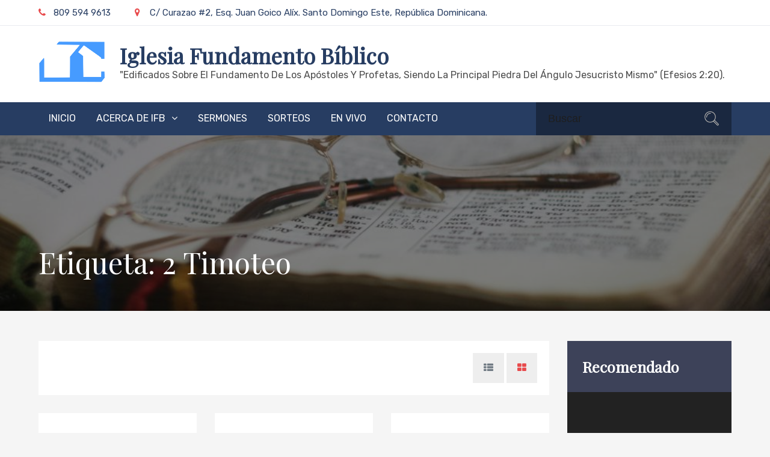

--- FILE ---
content_type: text/html; charset=UTF-8
request_url: https://fundamentobiblico.org/tag/2-timoteo/
body_size: 11392
content:
		<!DOCTYPE html>
			<html lang="es">
	<head>
		<meta charset="UTF-8">
		<meta name="viewport" content="width=device-width, initial-scale=1, maximum-scale=1">
		<link rel="profile" href="http://gmpg.org/xfn/11">
		<title>2 Timoteo &#8211; Iglesia Fundamento Bíblico</title>
<meta name='robots' content='max-image-preview:large' />
	<style>img:is([sizes="auto" i], [sizes^="auto," i]) { contain-intrinsic-size: 3000px 1500px }</style>
	<link rel='dns-prefetch' href='//fonts.googleapis.com' />
<link rel="alternate" type="application/rss+xml" title="Iglesia Fundamento Bíblico &raquo; Feed" href="https://fundamentobiblico.org/feed/" />
<link rel="alternate" type="application/rss+xml" title="Iglesia Fundamento Bíblico &raquo; Feed de los comentarios" href="https://fundamentobiblico.org/comments/feed/" />
<link rel="alternate" type="application/rss+xml" title="Iglesia Fundamento Bíblico &raquo; Etiqueta 2 Timoteo del feed" href="https://fundamentobiblico.org/tag/2-timoteo/feed/" />
<script type="text/javascript">
/* <![CDATA[ */
window._wpemojiSettings = {"baseUrl":"https:\/\/s.w.org\/images\/core\/emoji\/16.0.1\/72x72\/","ext":".png","svgUrl":"https:\/\/s.w.org\/images\/core\/emoji\/16.0.1\/svg\/","svgExt":".svg","source":{"concatemoji":"https:\/\/fundamentobiblico.org\/wp-includes\/js\/wp-emoji-release.min.js?ver=6.8.3"}};
/*! This file is auto-generated */
!function(s,n){var o,i,e;function c(e){try{var t={supportTests:e,timestamp:(new Date).valueOf()};sessionStorage.setItem(o,JSON.stringify(t))}catch(e){}}function p(e,t,n){e.clearRect(0,0,e.canvas.width,e.canvas.height),e.fillText(t,0,0);var t=new Uint32Array(e.getImageData(0,0,e.canvas.width,e.canvas.height).data),a=(e.clearRect(0,0,e.canvas.width,e.canvas.height),e.fillText(n,0,0),new Uint32Array(e.getImageData(0,0,e.canvas.width,e.canvas.height).data));return t.every(function(e,t){return e===a[t]})}function u(e,t){e.clearRect(0,0,e.canvas.width,e.canvas.height),e.fillText(t,0,0);for(var n=e.getImageData(16,16,1,1),a=0;a<n.data.length;a++)if(0!==n.data[a])return!1;return!0}function f(e,t,n,a){switch(t){case"flag":return n(e,"\ud83c\udff3\ufe0f\u200d\u26a7\ufe0f","\ud83c\udff3\ufe0f\u200b\u26a7\ufe0f")?!1:!n(e,"\ud83c\udde8\ud83c\uddf6","\ud83c\udde8\u200b\ud83c\uddf6")&&!n(e,"\ud83c\udff4\udb40\udc67\udb40\udc62\udb40\udc65\udb40\udc6e\udb40\udc67\udb40\udc7f","\ud83c\udff4\u200b\udb40\udc67\u200b\udb40\udc62\u200b\udb40\udc65\u200b\udb40\udc6e\u200b\udb40\udc67\u200b\udb40\udc7f");case"emoji":return!a(e,"\ud83e\udedf")}return!1}function g(e,t,n,a){var r="undefined"!=typeof WorkerGlobalScope&&self instanceof WorkerGlobalScope?new OffscreenCanvas(300,150):s.createElement("canvas"),o=r.getContext("2d",{willReadFrequently:!0}),i=(o.textBaseline="top",o.font="600 32px Arial",{});return e.forEach(function(e){i[e]=t(o,e,n,a)}),i}function t(e){var t=s.createElement("script");t.src=e,t.defer=!0,s.head.appendChild(t)}"undefined"!=typeof Promise&&(o="wpEmojiSettingsSupports",i=["flag","emoji"],n.supports={everything:!0,everythingExceptFlag:!0},e=new Promise(function(e){s.addEventListener("DOMContentLoaded",e,{once:!0})}),new Promise(function(t){var n=function(){try{var e=JSON.parse(sessionStorage.getItem(o));if("object"==typeof e&&"number"==typeof e.timestamp&&(new Date).valueOf()<e.timestamp+604800&&"object"==typeof e.supportTests)return e.supportTests}catch(e){}return null}();if(!n){if("undefined"!=typeof Worker&&"undefined"!=typeof OffscreenCanvas&&"undefined"!=typeof URL&&URL.createObjectURL&&"undefined"!=typeof Blob)try{var e="postMessage("+g.toString()+"("+[JSON.stringify(i),f.toString(),p.toString(),u.toString()].join(",")+"));",a=new Blob([e],{type:"text/javascript"}),r=new Worker(URL.createObjectURL(a),{name:"wpTestEmojiSupports"});return void(r.onmessage=function(e){c(n=e.data),r.terminate(),t(n)})}catch(e){}c(n=g(i,f,p,u))}t(n)}).then(function(e){for(var t in e)n.supports[t]=e[t],n.supports.everything=n.supports.everything&&n.supports[t],"flag"!==t&&(n.supports.everythingExceptFlag=n.supports.everythingExceptFlag&&n.supports[t]);n.supports.everythingExceptFlag=n.supports.everythingExceptFlag&&!n.supports.flag,n.DOMReady=!1,n.readyCallback=function(){n.DOMReady=!0}}).then(function(){return e}).then(function(){var e;n.supports.everything||(n.readyCallback(),(e=n.source||{}).concatemoji?t(e.concatemoji):e.wpemoji&&e.twemoji&&(t(e.twemoji),t(e.wpemoji)))}))}((window,document),window._wpemojiSettings);
/* ]]> */
</script>
<style id='wp-emoji-styles-inline-css' type='text/css'>

	img.wp-smiley, img.emoji {
		display: inline !important;
		border: none !important;
		box-shadow: none !important;
		height: 1em !important;
		width: 1em !important;
		margin: 0 0.07em !important;
		vertical-align: -0.1em !important;
		background: none !important;
		padding: 0 !important;
	}
</style>
<link rel='stylesheet' id='wp-block-library-css' href='https://fundamentobiblico.org/wp-includes/css/dist/block-library/style.min.css?ver=6.8.3' type='text/css' media='all' />
<style id='classic-theme-styles-inline-css' type='text/css'>
/*! This file is auto-generated */
.wp-block-button__link{color:#fff;background-color:#32373c;border-radius:9999px;box-shadow:none;text-decoration:none;padding:calc(.667em + 2px) calc(1.333em + 2px);font-size:1.125em}.wp-block-file__button{background:#32373c;color:#fff;text-decoration:none}
</style>
<link rel='stylesheet' id='mediaelement-css' href='https://fundamentobiblico.org/wp-includes/js/mediaelement/mediaelementplayer-legacy.min.css?ver=4.2.17' type='text/css' media='all' />
<link rel='stylesheet' id='wp-mediaelement-css' href='https://fundamentobiblico.org/wp-includes/js/mediaelement/wp-mediaelement.min.css?ver=6.8.3' type='text/css' media='all' />
<style id='jetpack-sharing-buttons-style-inline-css' type='text/css'>
.jetpack-sharing-buttons__services-list{display:flex;flex-direction:row;flex-wrap:wrap;gap:0;list-style-type:none;margin:5px;padding:0}.jetpack-sharing-buttons__services-list.has-small-icon-size{font-size:12px}.jetpack-sharing-buttons__services-list.has-normal-icon-size{font-size:16px}.jetpack-sharing-buttons__services-list.has-large-icon-size{font-size:24px}.jetpack-sharing-buttons__services-list.has-huge-icon-size{font-size:36px}@media print{.jetpack-sharing-buttons__services-list{display:none!important}}.editor-styles-wrapper .wp-block-jetpack-sharing-buttons{gap:0;padding-inline-start:0}ul.jetpack-sharing-buttons__services-list.has-background{padding:1.25em 2.375em}
</style>
<style id='global-styles-inline-css' type='text/css'>
:root{--wp--preset--aspect-ratio--square: 1;--wp--preset--aspect-ratio--4-3: 4/3;--wp--preset--aspect-ratio--3-4: 3/4;--wp--preset--aspect-ratio--3-2: 3/2;--wp--preset--aspect-ratio--2-3: 2/3;--wp--preset--aspect-ratio--16-9: 16/9;--wp--preset--aspect-ratio--9-16: 9/16;--wp--preset--color--black: #000000;--wp--preset--color--cyan-bluish-gray: #abb8c3;--wp--preset--color--white: #ffffff;--wp--preset--color--pale-pink: #f78da7;--wp--preset--color--vivid-red: #cf2e2e;--wp--preset--color--luminous-vivid-orange: #ff6900;--wp--preset--color--luminous-vivid-amber: #fcb900;--wp--preset--color--light-green-cyan: #7bdcb5;--wp--preset--color--vivid-green-cyan: #00d084;--wp--preset--color--pale-cyan-blue: #8ed1fc;--wp--preset--color--vivid-cyan-blue: #0693e3;--wp--preset--color--vivid-purple: #9b51e0;--wp--preset--gradient--vivid-cyan-blue-to-vivid-purple: linear-gradient(135deg,rgba(6,147,227,1) 0%,rgb(155,81,224) 100%);--wp--preset--gradient--light-green-cyan-to-vivid-green-cyan: linear-gradient(135deg,rgb(122,220,180) 0%,rgb(0,208,130) 100%);--wp--preset--gradient--luminous-vivid-amber-to-luminous-vivid-orange: linear-gradient(135deg,rgba(252,185,0,1) 0%,rgba(255,105,0,1) 100%);--wp--preset--gradient--luminous-vivid-orange-to-vivid-red: linear-gradient(135deg,rgba(255,105,0,1) 0%,rgb(207,46,46) 100%);--wp--preset--gradient--very-light-gray-to-cyan-bluish-gray: linear-gradient(135deg,rgb(238,238,238) 0%,rgb(169,184,195) 100%);--wp--preset--gradient--cool-to-warm-spectrum: linear-gradient(135deg,rgb(74,234,220) 0%,rgb(151,120,209) 20%,rgb(207,42,186) 40%,rgb(238,44,130) 60%,rgb(251,105,98) 80%,rgb(254,248,76) 100%);--wp--preset--gradient--blush-light-purple: linear-gradient(135deg,rgb(255,206,236) 0%,rgb(152,150,240) 100%);--wp--preset--gradient--blush-bordeaux: linear-gradient(135deg,rgb(254,205,165) 0%,rgb(254,45,45) 50%,rgb(107,0,62) 100%);--wp--preset--gradient--luminous-dusk: linear-gradient(135deg,rgb(255,203,112) 0%,rgb(199,81,192) 50%,rgb(65,88,208) 100%);--wp--preset--gradient--pale-ocean: linear-gradient(135deg,rgb(255,245,203) 0%,rgb(182,227,212) 50%,rgb(51,167,181) 100%);--wp--preset--gradient--electric-grass: linear-gradient(135deg,rgb(202,248,128) 0%,rgb(113,206,126) 100%);--wp--preset--gradient--midnight: linear-gradient(135deg,rgb(2,3,129) 0%,rgb(40,116,252) 100%);--wp--preset--font-size--small: 13px;--wp--preset--font-size--medium: 20px;--wp--preset--font-size--large: 36px;--wp--preset--font-size--x-large: 42px;--wp--preset--spacing--20: 0.44rem;--wp--preset--spacing--30: 0.67rem;--wp--preset--spacing--40: 1rem;--wp--preset--spacing--50: 1.5rem;--wp--preset--spacing--60: 2.25rem;--wp--preset--spacing--70: 3.38rem;--wp--preset--spacing--80: 5.06rem;--wp--preset--shadow--natural: 6px 6px 9px rgba(0, 0, 0, 0.2);--wp--preset--shadow--deep: 12px 12px 50px rgba(0, 0, 0, 0.4);--wp--preset--shadow--sharp: 6px 6px 0px rgba(0, 0, 0, 0.2);--wp--preset--shadow--outlined: 6px 6px 0px -3px rgba(255, 255, 255, 1), 6px 6px rgba(0, 0, 0, 1);--wp--preset--shadow--crisp: 6px 6px 0px rgba(0, 0, 0, 1);}:where(.is-layout-flex){gap: 0.5em;}:where(.is-layout-grid){gap: 0.5em;}body .is-layout-flex{display: flex;}.is-layout-flex{flex-wrap: wrap;align-items: center;}.is-layout-flex > :is(*, div){margin: 0;}body .is-layout-grid{display: grid;}.is-layout-grid > :is(*, div){margin: 0;}:where(.wp-block-columns.is-layout-flex){gap: 2em;}:where(.wp-block-columns.is-layout-grid){gap: 2em;}:where(.wp-block-post-template.is-layout-flex){gap: 1.25em;}:where(.wp-block-post-template.is-layout-grid){gap: 1.25em;}.has-black-color{color: var(--wp--preset--color--black) !important;}.has-cyan-bluish-gray-color{color: var(--wp--preset--color--cyan-bluish-gray) !important;}.has-white-color{color: var(--wp--preset--color--white) !important;}.has-pale-pink-color{color: var(--wp--preset--color--pale-pink) !important;}.has-vivid-red-color{color: var(--wp--preset--color--vivid-red) !important;}.has-luminous-vivid-orange-color{color: var(--wp--preset--color--luminous-vivid-orange) !important;}.has-luminous-vivid-amber-color{color: var(--wp--preset--color--luminous-vivid-amber) !important;}.has-light-green-cyan-color{color: var(--wp--preset--color--light-green-cyan) !important;}.has-vivid-green-cyan-color{color: var(--wp--preset--color--vivid-green-cyan) !important;}.has-pale-cyan-blue-color{color: var(--wp--preset--color--pale-cyan-blue) !important;}.has-vivid-cyan-blue-color{color: var(--wp--preset--color--vivid-cyan-blue) !important;}.has-vivid-purple-color{color: var(--wp--preset--color--vivid-purple) !important;}.has-black-background-color{background-color: var(--wp--preset--color--black) !important;}.has-cyan-bluish-gray-background-color{background-color: var(--wp--preset--color--cyan-bluish-gray) !important;}.has-white-background-color{background-color: var(--wp--preset--color--white) !important;}.has-pale-pink-background-color{background-color: var(--wp--preset--color--pale-pink) !important;}.has-vivid-red-background-color{background-color: var(--wp--preset--color--vivid-red) !important;}.has-luminous-vivid-orange-background-color{background-color: var(--wp--preset--color--luminous-vivid-orange) !important;}.has-luminous-vivid-amber-background-color{background-color: var(--wp--preset--color--luminous-vivid-amber) !important;}.has-light-green-cyan-background-color{background-color: var(--wp--preset--color--light-green-cyan) !important;}.has-vivid-green-cyan-background-color{background-color: var(--wp--preset--color--vivid-green-cyan) !important;}.has-pale-cyan-blue-background-color{background-color: var(--wp--preset--color--pale-cyan-blue) !important;}.has-vivid-cyan-blue-background-color{background-color: var(--wp--preset--color--vivid-cyan-blue) !important;}.has-vivid-purple-background-color{background-color: var(--wp--preset--color--vivid-purple) !important;}.has-black-border-color{border-color: var(--wp--preset--color--black) !important;}.has-cyan-bluish-gray-border-color{border-color: var(--wp--preset--color--cyan-bluish-gray) !important;}.has-white-border-color{border-color: var(--wp--preset--color--white) !important;}.has-pale-pink-border-color{border-color: var(--wp--preset--color--pale-pink) !important;}.has-vivid-red-border-color{border-color: var(--wp--preset--color--vivid-red) !important;}.has-luminous-vivid-orange-border-color{border-color: var(--wp--preset--color--luminous-vivid-orange) !important;}.has-luminous-vivid-amber-border-color{border-color: var(--wp--preset--color--luminous-vivid-amber) !important;}.has-light-green-cyan-border-color{border-color: var(--wp--preset--color--light-green-cyan) !important;}.has-vivid-green-cyan-border-color{border-color: var(--wp--preset--color--vivid-green-cyan) !important;}.has-pale-cyan-blue-border-color{border-color: var(--wp--preset--color--pale-cyan-blue) !important;}.has-vivid-cyan-blue-border-color{border-color: var(--wp--preset--color--vivid-cyan-blue) !important;}.has-vivid-purple-border-color{border-color: var(--wp--preset--color--vivid-purple) !important;}.has-vivid-cyan-blue-to-vivid-purple-gradient-background{background: var(--wp--preset--gradient--vivid-cyan-blue-to-vivid-purple) !important;}.has-light-green-cyan-to-vivid-green-cyan-gradient-background{background: var(--wp--preset--gradient--light-green-cyan-to-vivid-green-cyan) !important;}.has-luminous-vivid-amber-to-luminous-vivid-orange-gradient-background{background: var(--wp--preset--gradient--luminous-vivid-amber-to-luminous-vivid-orange) !important;}.has-luminous-vivid-orange-to-vivid-red-gradient-background{background: var(--wp--preset--gradient--luminous-vivid-orange-to-vivid-red) !important;}.has-very-light-gray-to-cyan-bluish-gray-gradient-background{background: var(--wp--preset--gradient--very-light-gray-to-cyan-bluish-gray) !important;}.has-cool-to-warm-spectrum-gradient-background{background: var(--wp--preset--gradient--cool-to-warm-spectrum) !important;}.has-blush-light-purple-gradient-background{background: var(--wp--preset--gradient--blush-light-purple) !important;}.has-blush-bordeaux-gradient-background{background: var(--wp--preset--gradient--blush-bordeaux) !important;}.has-luminous-dusk-gradient-background{background: var(--wp--preset--gradient--luminous-dusk) !important;}.has-pale-ocean-gradient-background{background: var(--wp--preset--gradient--pale-ocean) !important;}.has-electric-grass-gradient-background{background: var(--wp--preset--gradient--electric-grass) !important;}.has-midnight-gradient-background{background: var(--wp--preset--gradient--midnight) !important;}.has-small-font-size{font-size: var(--wp--preset--font-size--small) !important;}.has-medium-font-size{font-size: var(--wp--preset--font-size--medium) !important;}.has-large-font-size{font-size: var(--wp--preset--font-size--large) !important;}.has-x-large-font-size{font-size: var(--wp--preset--font-size--x-large) !important;}
:where(.wp-block-post-template.is-layout-flex){gap: 1.25em;}:where(.wp-block-post-template.is-layout-grid){gap: 1.25em;}
:where(.wp-block-columns.is-layout-flex){gap: 2em;}:where(.wp-block-columns.is-layout-grid){gap: 2em;}
:root :where(.wp-block-pullquote){font-size: 1.5em;line-height: 1.6;}
</style>
<link rel='stylesheet' id='contact-form-7-css' href='https://fundamentobiblico.org/wp-content/plugins/contact-form-7/includes/css/styles.css?ver=6.1.4' type='text/css' media='all' />
<link rel='stylesheet' id='templaters-css' href='https://fundamentobiblico.org/wp-content/plugins/skt-templates/css/templaters.css?ver=6.8.3' type='text/css' media='all' />
<link rel='stylesheet' id='graduate-fonts-css' href='https://fonts.googleapis.com/css?family=Playfair+Display%7CRubik&#038;subset=latin%2Clatin-ext' type='text/css' media='all' />
<link rel='stylesheet' id='font-awesome-css' href='https://fundamentobiblico.org/wp-content/plugins/elementor/assets/lib/font-awesome/css/font-awesome.min.css?ver=4.7.0' type='text/css' media='all' />
<link rel='stylesheet' id='slick-css' href='https://fundamentobiblico.org/wp-content/themes/G%20-%20Child/assets/plugins/css/slick.min.css?ver=6.8.3' type='text/css' media='all' />
<link rel='stylesheet' id='slick-theme-css' href='https://fundamentobiblico.org/wp-content/themes/G%20-%20Child/assets/plugins/css/slick-theme.min.css?ver=6.8.3' type='text/css' media='all' />
<link rel='stylesheet' id='jquery-sidr-light-css' href='https://fundamentobiblico.org/wp-content/themes/G%20-%20Child/assets/plugins/css/jquery.sidr.light.min.css?ver=6.8.3' type='text/css' media='all' />
<link rel='stylesheet' id='animate-css' href='https://fundamentobiblico.org/wp-content/themes/G%20-%20Child/assets/plugins/css/animate.min.css?ver=6.8.3' type='text/css' media='all' />
<link rel='stylesheet' id='graduate-style-css' href='https://fundamentobiblico.org/wp-content/themes/G%20-%20Child/style.css?ver=6.8.3' type='text/css' media='all' />
<style id='graduate-style-inline-css' type='text/css'>
.site-title a,
			.site-description {
				color: #4c4c4c}
</style>
<link rel='stylesheet' id='graduate-blue-css' href='https://fundamentobiblico.org/wp-content/themes/G%20-%20Child/assets/css/blue.min.css?ver=6.8.3' type='text/css' media='all' />
<link rel='stylesheet' id='gca-column-styles-css' href='https://fundamentobiblico.org/wp-content/plugins/genesis-columns-advanced/css/gca-column-styles.css?ver=6.8.3' type='text/css' media='all' />
<link rel='stylesheet' id='colorbox-css' href='https://fundamentobiblico.org/wp-content/plugins/slideshow-gallery/views/default/css/colorbox.css?ver=1.3.19' type='text/css' media='all' />
<link rel='stylesheet' id='fontawesome-css' href='https://fundamentobiblico.org/wp-content/plugins/slideshow-gallery/views/default/css/fontawesome.css?ver=4.4.0' type='text/css' media='all' />
<script type="text/javascript" src="https://fundamentobiblico.org/wp-includes/js/jquery/jquery.min.js?ver=3.7.1" id="jquery-core-js"></script>
<script type="text/javascript" src="https://fundamentobiblico.org/wp-includes/js/jquery/jquery-migrate.min.js?ver=3.4.1" id="jquery-migrate-js"></script>
<!--[if lt IE 9]>
<script type="text/javascript" src="https://fundamentobiblico.org/wp-content/themes/G%20-%20Child/assets/js/html5.min.js?ver=3.7.3" id="graduate-html5-js"></script>
<![endif]-->
<script type="text/javascript" src="https://fundamentobiblico.org/wp-content/plugins/slideshow-gallery/views/default/js/gallery.js?ver=1.0" id="slideshow-gallery-js"></script>
<script type="text/javascript" src="https://fundamentobiblico.org/wp-content/plugins/slideshow-gallery/views/default/js/colorbox.js?ver=1.6.3" id="colorbox-js"></script>
<script type="text/javascript" src="https://fundamentobiblico.org/wp-content/plugins/slideshow-gallery/views/default/js/jquery-ui.js?ver=6.8.3" id="jquery-ui-effects-js"></script>
<link rel="https://api.w.org/" href="https://fundamentobiblico.org/wp-json/" /><link rel="alternate" title="JSON" type="application/json" href="https://fundamentobiblico.org/wp-json/wp/v2/tags/82" /><link rel="EditURI" type="application/rsd+xml" title="RSD" href="https://fundamentobiblico.org/xmlrpc.php?rsd" />
<meta name="generator" content="WordPress 6.8.3" />
<meta name="generator" content="Elementor 3.34.3; features: additional_custom_breakpoints; settings: css_print_method-external, google_font-enabled, font_display-auto">
			<style>
				.e-con.e-parent:nth-of-type(n+4):not(.e-lazyloaded):not(.e-no-lazyload),
				.e-con.e-parent:nth-of-type(n+4):not(.e-lazyloaded):not(.e-no-lazyload) * {
					background-image: none !important;
				}
				@media screen and (max-height: 1024px) {
					.e-con.e-parent:nth-of-type(n+3):not(.e-lazyloaded):not(.e-no-lazyload),
					.e-con.e-parent:nth-of-type(n+3):not(.e-lazyloaded):not(.e-no-lazyload) * {
						background-image: none !important;
					}
				}
				@media screen and (max-height: 640px) {
					.e-con.e-parent:nth-of-type(n+2):not(.e-lazyloaded):not(.e-no-lazyload),
					.e-con.e-parent:nth-of-type(n+2):not(.e-lazyloaded):not(.e-no-lazyload) * {
						background-image: none !important;
					}
				}
			</style>
			<link rel="icon" href="https://fundamentobiblico.org/wp-content/uploads/2017/12/cropped-FavIcon-32x32.png" sizes="32x32" />
<link rel="icon" href="https://fundamentobiblico.org/wp-content/uploads/2017/12/cropped-FavIcon-192x192.png" sizes="192x192" />
<link rel="apple-touch-icon" href="https://fundamentobiblico.org/wp-content/uploads/2017/12/cropped-FavIcon-180x180.png" />
<meta name="msapplication-TileImage" content="https://fundamentobiblico.org/wp-content/uploads/2017/12/cropped-FavIcon-270x270.png" />
</head>

<body class="archive tag tag-2-timoteo tag-82 wp-custom-logo wp-theme-G-Child hfeed wide right-sidebar elementor-default elementor-kit-1348">
		<div id="page" class="site">
			<a class="skip-link screen-reader-text" href="#content">Skip to content</a>

					<section id="top-bar">
				<button class="topbar-toggle"><i class="fa fa-phone"></i></button>
				<div class="container topbar-dropdown">
					<div class="pull-left">
						<ul class="address-block">
															<li class="phone"><a href="tel:8095949613"><i class="fa fa-phone"></i>809 594 9613</a></li>
															<li class="address"><i class="fa fa-map-marker"></i>C/ Curazao #2, Esq. Juan Goico Alíx. Santo Domingo Este, República Dominicana.</li>
													</ul><!-- end .address-block -->
					</div><!-- end .pull-left -->
					<div class="pull-right">
											</div><!-- end .pull-right -->
				</div><!-- end .container -->
			</section><!-- #top-bar -->
				<header id="masthead" class="site-header" role="banner">
				<div class="container">
			<div class="site-branding pull-left">
									<div class="site-logo">
	            		<a href="https://fundamentobiblico.org/" class="custom-logo-link" rel="home"><img width="111" height="70" src="https://fundamentobiblico.org/wp-content/uploads/2017/12/G_IFB_logo.png" class="custom-logo" alt="Logo IFB" decoding="async" /></a>	          		</div>
          						<div id="site-header">
					<h1 class="site-title"><a href="https://fundamentobiblico.org/" rel="home">Iglesia Fundamento Bíblico</a></h1>
											<p class="site-description">&quot;edificados sobre el fundamento de los apóstoles y profetas, siendo la principal piedra del ángulo Jesucristo mismo&quot; (Efesios 2:20).</p>
									</div><!--#site-header-->
			</div><!--end .site-branding-->

					</div><!--.container-->
			<nav id="site-navigation" class="main-navigation">
			<div class="container">
				<div class="menu-menu-ifb-container"><ul id="primary-menu" class="menu"><li id="menu-item-68" class="menu-item menu-item-type-post_type menu-item-object-page menu-item-home menu-item-68"><a href="https://fundamentobiblico.org/">Inicio</a></li>
<li id="menu-item-70" class="menu-item menu-item-type-post_type menu-item-object-page menu-item-has-children menu-item-70"><a href="https://fundamentobiblico.org/acerca-de-ifb/">Acerca de IFB</a>
<ul class="sub-menu">
	<li id="menu-item-71" class="menu-item menu-item-type-post_type menu-item-object-page menu-item-71"><a href="https://fundamentobiblico.org/acerca-de-ifb/oficiales/">Oficiales</a></li>
	<li id="menu-item-72" class="menu-item menu-item-type-post_type menu-item-object-page menu-item-72"><a href="https://fundamentobiblico.org/acerca-de-ifb/ministerios/">Ministerios</a></li>
</ul>
</li>
<li id="menu-item-73" class="menu-item menu-item-type-post_type menu-item-object-page current_page_parent menu-item-73"><a href="https://fundamentobiblico.org/sermones/">Sermones</a></li>
<li id="menu-item-1323" class="menu-item menu-item-type-custom menu-item-object-custom menu-item-1323"><a href="https://gustadadios.com/sorteos/">Sorteos</a></li>
<li id="menu-item-565" class="menu-item menu-item-type-custom menu-item-object-custom menu-item-565"><a href="https://www.youtube.com/@iFundamentoBiblico/streams">En vivo</a></li>
<li id="menu-item-74" class="menu-item menu-item-type-post_type menu-item-object-page menu-item-74"><a href="https://fundamentobiblico.org/contacto/">Contacto</a></li>
</ul></div>					<div id="search">
						
<form role="search" method="get" class="search-form" action="https://fundamentobiblico.org/">
	<label>
		<span class="screen-reader-text">Search for:</span>
		<input type="search" class="search-field" placeholder="Buscar" value="" name="s">
	</label>
	<button type="submit" class="search-submit"><span class="screen-reader-text">Search</span><i class="fa fa-search"></i></button>
</form><!--.search-form-->					</div><!-- .search -->
							</div><!-- end .container -->
		</nav><!--end .main-navigation-->
				</header><!-- #masthead -->
				<!-- Mobile Menu -->
		<nav id="sidr-left-top" class="mobile-menu sidr left">
			<div class="site-branding text-center">
				<div id="site-header">
					<h1 class="site-title"><a href="https://fundamentobiblico.org/" rel="home">Iglesia Fundamento Bíblico</a></h1>
											<p class="site-description">&quot;edificados sobre el fundamento de los apóstoles y profetas, siendo la principal piedra del ángulo Jesucristo mismo&quot; (Efesios 2:20).</p>
									</div><!-- .site-header -->
			</div><!-- end .site-branding -->
			<div class="menu-menu-ifb-container"><ul id="primary-menu" class="menu"><li class="menu-item menu-item-type-post_type menu-item-object-page menu-item-home menu-item-68"><a href="https://fundamentobiblico.org/">Inicio</a></li>
<li class="menu-item menu-item-type-post_type menu-item-object-page menu-item-has-children menu-item-70"><a href="https://fundamentobiblico.org/acerca-de-ifb/">Acerca de IFB</a>
<ul class="sub-menu">
	<li class="menu-item menu-item-type-post_type menu-item-object-page menu-item-71"><a href="https://fundamentobiblico.org/acerca-de-ifb/oficiales/">Oficiales</a></li>
	<li class="menu-item menu-item-type-post_type menu-item-object-page menu-item-72"><a href="https://fundamentobiblico.org/acerca-de-ifb/ministerios/">Ministerios</a></li>
</ul>
</li>
<li class="menu-item menu-item-type-post_type menu-item-object-page current_page_parent menu-item-73"><a href="https://fundamentobiblico.org/sermones/">Sermones</a></li>
<li class="menu-item menu-item-type-custom menu-item-object-custom menu-item-1323"><a href="https://gustadadios.com/sorteos/">Sorteos</a></li>
<li class="menu-item menu-item-type-custom menu-item-object-custom menu-item-565"><a href="https://www.youtube.com/@iFundamentoBiblico/streams">En vivo</a></li>
<li class="menu-item menu-item-type-post_type menu-item-object-page menu-item-74"><a href="https://fundamentobiblico.org/contacto/">Contacto</a></li>
</ul></div>				<div id="search">
					
<form role="search" method="get" class="search-form" action="https://fundamentobiblico.org/">
	<label>
		<span class="screen-reader-text">Search for:</span>
		<input type="search" class="search-field" placeholder="Buscar" value="" name="s">
	</label>
	<button type="submit" class="search-submit"><span class="screen-reader-text">Search</span><i class="fa fa-search"></i></button>
</form><!--.search-form-->				</div><!-- .search -->
					</nav> 

		<a id="sidr-left-top-button" class="menu-button right" href="#sidr-left-top"><i class="fa fa-bars"></i></a>
			<div id="content" class="site-content">
				<section id="banner-image" style="background-image: url('https://fundamentobiblico.org/wp-content/uploads/2017/12/cropped-IFB_Sermones.jpg');">
			<div class="black-overlay"></div>
			<h2 class="page-title">Etiqueta: <span>2 Timoteo</span></h2>

					</section><!--#banner-->
			<div class="container page-section">
		<div id="primary" class="content-area">
			<main id="main" class="site-main" role="main">

			<section id="graduate">

              	<div class="graduate-list three-columns">
					                		<div class="tab-sections clear">
		              								<div class="tab pull-right">
								<ul class="tabs">
									<li class="tab-link" data-tab="tab-1">
										<a href="#."><i class="fa fa-th-list"></i></a>
									</li>
									<li class="tab-link active" data-tab="tab-2">
										<a href="#."><i class="fa fa-th-large"></i></a>
									</li>
								</ul><!-- end .tabs -->
							</div><!--.tab-->
						</div><!--.tab-sections-->

						
<div id="tab-1" class="tab-content list-view">
	<div class="row">
					<div class="column-wrapper">
				<div class="graduate-item-list">
					<div class="featured-image">
						<a href="https://fundamentobiblico.org/2018/10/24/apostasia-restauracion/">
							<img src="https://fundamentobiblico.org/wp-content/themes/G%20-%20Child/assets/uploads/no-featured-image-300x225.jpg" alt="Apostasía &#038; Restauración.">						</a>
											</div><!-- .featured-image -->
					<div class="graduate-content-wrapper">
						<div class="graduate-description">
							<a href="https://fundamentobiblico.org/2018/10/" class="date">octubre 24, 2018</a>
							<h3><a href="https://fundamentobiblico.org/2018/10/24/apostasia-restauracion/">Apostasía &#038; Restauración.</a></h3>
							<p><p>En el ejemplo de Demas escuchamos una advertencia en contra de la apostasía y en el ejemplo de Marcos escuchamos palabras de esperanza de restauración.</p>
</p>
						</div><!--.graduate-description-->
						<a href="https://fundamentobiblico.org/2018/10/24/apostasia-restauracion/" class="button">Más</a>
					</div>
				</div>
			</div><!--.column-wrapper-->
					<div class="column-wrapper">
				<div class="graduate-item-list">
					<div class="featured-image">
						<a href="https://fundamentobiblico.org/2018/02/24/por-que-violencia/">
							<img src="https://fundamentobiblico.org/wp-content/themes/G%20-%20Child/assets/uploads/no-featured-image-300x225.jpg" alt="¿Por qué hay tanta violencia?">						</a>
											</div><!-- .featured-image -->
					<div class="graduate-content-wrapper">
						<div class="graduate-description">
							<a href="https://fundamentobiblico.org/2018/02/" class="date">febrero 24, 2018</a>
							<h3><a href="https://fundamentobiblico.org/2018/02/24/por-que-violencia/">¿Por qué hay tanta violencia?</a></h3>
							<p><p>“También debes saber esto: que en los postreros días vendrán tiempos peligrosos. Porque habrá hombres amadores de sí mismos, avaros, vanagloriosos, soberbios, blasfemos, desobedientes a los padres, ingratos, impíos, sin afecto natural, implacables, calumniadores, intemperantes, crueles, aborrecedores de lo bueno, traidores, impetuosos, infatuados, amadores de los deleites más que de Dios, que tendrán apariencia de piedad, pero negarán la eficacia de ella; a éstos evita” (2 Timoteo 3:1-5. RVR1960).</p>
</p>
						</div><!--.graduate-description-->
						<a href="https://fundamentobiblico.org/2018/02/24/por-que-violencia/" class="button">Más</a>
					</div>
				</div>
			</div><!--.column-wrapper-->
					<div class="column-wrapper">
				<div class="graduate-item-list">
					<div class="featured-image">
						<a href="https://fundamentobiblico.org/2018/01/20/la-biblia-y-nada-mas/">
							<img src="https://fundamentobiblico.org/wp-content/themes/G%20-%20Child/assets/uploads/no-featured-image-300x225.jpg" alt="La Biblia y nada más.">						</a>
											</div><!-- .featured-image -->
					<div class="graduate-content-wrapper">
						<div class="graduate-description">
							<a href="https://fundamentobiblico.org/2018/01/" class="date">enero 20, 2018</a>
							<h3><a href="https://fundamentobiblico.org/2018/01/20/la-biblia-y-nada-mas/">La Biblia y nada más.</a></h3>
							<p><p>“Las Sagradas Escrituras constituyen la única regla suficiente, segura e infalible de todo conocimiento, fe y obediencia salvadores”.</p>
</p>
						</div><!--.graduate-description-->
						<a href="https://fundamentobiblico.org/2018/01/20/la-biblia-y-nada-mas/" class="button">Más</a>
					</div>
				</div>
			</div><!--.column-wrapper-->
			</div><!--.row-->
</div><!--#tab-1-->

<div id="tab-2" class="tab-content active">
	<div class="row wow fadeInDown" data-wow-delay="0.1s" data-wow-duration="0.6s">
					<div class="column-wrapper">
				<div class="graduate-item-list">
					<div class="featured-image">
						<a href="https://fundamentobiblico.org/2018/10/24/apostasia-restauracion/">
							<img src="https://fundamentobiblico.org/wp-content/themes/G%20-%20Child/assets/uploads/no-featured-image-300x225.jpg" alt="Apostasía &#038; Restauración.">						</a>
					</div><!-- .featured-image -->
					<div class="graduate-content-wrapper">
						<div class="graduate-description">
							<a href="https://fundamentobiblico.org/2018/01/" class="date">octubre 24, 2018</a>
							<h3><a href="https://fundamentobiblico.org/2018/10/24/apostasia-restauracion/">Apostasía &#038; Restauración.</a></h3>
							<p><p>En el ejemplo de Demas escuchamos una advertencia en contra de la apostasía y en el ejemplo de Marcos escuchamos palabras de esperanza de restauración.</p>
</p>
						</div><!--.graduate-description-->
						<a href="https://fundamentobiblico.org/2018/10/24/apostasia-restauracion/" class="button">Más</a>
					</div>
				</div>
			</div><!--.column-wrapper-->
					<div class="column-wrapper">
				<div class="graduate-item-list">
					<div class="featured-image">
						<a href="https://fundamentobiblico.org/2018/02/24/por-que-violencia/">
							<img src="https://fundamentobiblico.org/wp-content/themes/G%20-%20Child/assets/uploads/no-featured-image-300x225.jpg" alt="¿Por qué hay tanta violencia?">						</a>
					</div><!-- .featured-image -->
					<div class="graduate-content-wrapper">
						<div class="graduate-description">
							<a href="https://fundamentobiblico.org/2018/01/" class="date">febrero 24, 2018</a>
							<h3><a href="https://fundamentobiblico.org/2018/02/24/por-que-violencia/">¿Por qué hay tanta violencia?</a></h3>
							<p><p>“También debes saber esto: que en los postreros días vendrán tiempos peligrosos. Porque habrá hombres amadores de sí mismos, avaros, vanagloriosos, soberbios, blasfemos, desobedientes a los padres, ingratos, impíos, sin afecto natural, implacables, calumniadores, intemperantes, crueles, aborrecedores de lo bueno, traidores, impetuosos, infatuados, amadores de los deleites más que de Dios, que tendrán apariencia de piedad, pero negarán la eficacia de ella; a éstos evita” (2 Timoteo 3:1-5. RVR1960).</p>
</p>
						</div><!--.graduate-description-->
						<a href="https://fundamentobiblico.org/2018/02/24/por-que-violencia/" class="button">Más</a>
					</div>
				</div>
			</div><!--.column-wrapper-->
					<div class="column-wrapper">
				<div class="graduate-item-list">
					<div class="featured-image">
						<a href="https://fundamentobiblico.org/2018/01/20/la-biblia-y-nada-mas/">
							<img src="https://fundamentobiblico.org/wp-content/themes/G%20-%20Child/assets/uploads/no-featured-image-300x225.jpg" alt="La Biblia y nada más.">						</a>
					</div><!-- .featured-image -->
					<div class="graduate-content-wrapper">
						<div class="graduate-description">
							<a href="https://fundamentobiblico.org/2018/01/" class="date">enero 20, 2018</a>
							<h3><a href="https://fundamentobiblico.org/2018/01/20/la-biblia-y-nada-mas/">La Biblia y nada más.</a></h3>
							<p><p>“Las Sagradas Escrituras constituyen la única regla suficiente, segura e infalible de todo conocimiento, fe y obediencia salvadores”.</p>
</p>
						</div><!--.graduate-description-->
						<a href="https://fundamentobiblico.org/2018/01/20/la-biblia-y-nada-mas/" class="button">Más</a>
					</div>
				</div>
			</div><!--.column-wrapper-->
						</div>
				<div class="row wow fadeInDown" data-wow-delay="0.1s" data-wow-duration="0.6s">
				</div><!--.row-->
</div><!--#tab-2-->

              	</div><!--.graduate-list-->   
            </section><!--#team-sections-->

			</main><!-- #main -->
		</div><!-- #primary -->
	
<aside id="secondary" class="widget-area" role="complementary">
	<section id="media_video-2" class="widget widget_media_video"><h2 class="widget-title">Recomendado</h2><div style="width:100%;" class="wp-video"><!--[if lt IE 9]><script>document.createElement('video');</script><![endif]-->
<video class="wp-video-shortcode" id="video-530-1" preload="metadata" controls="controls"><source type="video/youtube" src="https://youtu.be/kTQ2B_0tI-E?_=1" /><a href="https://youtu.be/kTQ2B_0tI-E">https://youtu.be/kTQ2B_0tI-E</a></video></div></section><section id="nav_menu-2" class="widget widget_nav_menu"><h2 class="widget-title">Predicador</h2><div class="menu-predicadores-container"><ul id="menu-predicadores" class="menu"><li id="menu-item-573" class="menu-item menu-item-type-custom menu-item-object-custom menu-item-573"><a href="/tag/miguel-angel-castillo/">Miguel Ángel Castillo</a></li>
<li id="menu-item-569" class="menu-item menu-item-type-custom menu-item-object-custom menu-item-569"><a href="/tag/huascar-de-salas/">Huascar De Salas</a></li>
<li id="menu-item-574" class="menu-item menu-item-type-custom menu-item-object-custom menu-item-574"><a href="/tag/misael-susana/">Misael Susaña</a></li>
<li id="menu-item-576" class="menu-item menu-item-type-custom menu-item-object-custom menu-item-576"><a href="/tag/predicadores-invitados/">Predicadores invitados</a></li>
</ul></div></section><section id="nav_menu-4" class="widget widget_nav_menu"><h2 class="widget-title">Serie</h2><div class="menu-serie-container"><ul id="menu-serie" class="menu"><li id="menu-item-1134" class="menu-item menu-item-type-custom menu-item-object-custom menu-item-1134"><a href="/tag/unos-a-los-otros/">Unos a los otros</a></li>
<li id="menu-item-1132" class="menu-item menu-item-type-custom menu-item-object-custom menu-item-1132"><a href="/tag/beneficios-de-estar-en-cristo/">Beneficios de estar en Cristo</a></li>
<li id="menu-item-1133" class="menu-item menu-item-type-custom menu-item-object-custom menu-item-1133"><a href="/tag/epistola-de-judas/">Epístola de Judas</a></li>
<li id="menu-item-577" class="menu-item menu-item-type-custom menu-item-object-custom menu-item-577"><a href="/tag/epistola-de-santiago/">Epístola de Santiago</a></li>
<li id="menu-item-578" class="menu-item menu-item-type-custom menu-item-object-custom menu-item-578"><a href="/tag/evangelio-de-juan/">Evangelio de Juan</a></li>
<li id="menu-item-579" class="menu-item menu-item-type-custom menu-item-object-custom menu-item-579"><a href="/tag/evidencias-de-vida-espiritual/">Evidencias de vida espiritual</a></li>
<li id="menu-item-580" class="menu-item menu-item-type-custom menu-item-object-custom menu-item-580"><a href="/tag/la-membresia-de-la-iglesia/">La membresía de la iglesia</a></li>
<li id="menu-item-581" class="menu-item menu-item-type-custom menu-item-object-custom menu-item-581"><a href="/tag/la-mortificacion-del-pecado/">La mortificación del pecado</a></li>
<li id="menu-item-582" class="menu-item menu-item-type-custom menu-item-object-custom menu-item-582"><a href="/tag/la-vida-de-jacob/">La vida de Jacob</a></li>
<li id="menu-item-583" class="menu-item menu-item-type-custom menu-item-object-custom menu-item-583"><a href="/tag/la-vida-de-jose/">La vida de José</a></li>
<li id="menu-item-584" class="menu-item menu-item-type-custom menu-item-object-custom menu-item-584"><a href="/tag/la-vida-re-enfocada/">La vida re-enfocada</a></li>
<li id="menu-item-585" class="menu-item menu-item-type-custom menu-item-object-custom menu-item-585"><a href="/tag/por-que-tenemos-problemas/">Por qué tenemos problemas</a></li>
</ul></div></section></aside><!-- #secondary -->
	</div><!-- .container -->
		</div><!-- #content -->
				<footer id="colophon" class="site-footer two-columns" role="contentinfo">
	        <div class="container">
        	<div class="row">
		      						<div class="column-wrapper">
			      		<div id="text-2" class="widget widget_text"><h4 class="widget-title">Horario</h4>			<div class="textwidget"><div id="mainPage_Container_4inlineContent" class="mainPage_Container_4_hpx9573uinlineContent">
<div id="mainPage_WRichText_2" class="txtNew">
<p class="font_8"><strong><span class="color_30">Domingos<br />
</span></strong><span class="color_30"><strong>09:00 am</strong> Escuela dominical.<br />
</span><span class="color_30"><strong>10:30 am</strong> Servicio de adoración.<br />
</span><span class="color_30"><strong>06:00 pm</strong> Servicio de adoración.<br />
</span></p>
<p class="font_8"><strong><span class="color_30">Miércoles<br />
</span></strong><span class="color_30"><strong>07:00 pm</strong> Servicio de oración.</span></p>
</div>
</div>
</div>
		</div>			      	</div>
		      						<div class="column-wrapper">
			      		<div id="graduate_social_link-2" class="widget graduate_social_link"><h4 class="widget-title">Redes sociales</h4>
			   	<ul class="social-icon">
									        <li><a href="http://www.facebook.com/iglesiafundamentobiblico" target=_blank class="icon-animation icon-hover-effect"></a></li>
									        <li><a href="http://www.youtube.com/iFundamentoBiblico" target=_blank class="icon-animation icon-hover-effect"></a></li>
						     		</ul>
			</div>			      	</div>
		      		      	</div><!-- .row -->
        </div><!-- end .container -->
				<div class="site-info clear">
			<div class="container">
				<div class="pull-left">
					<p>
						Copyright © 2026 <a href="https://fundamentobiblico.org/">Iglesia Fundamento Bíblico</a>. Creado por <a href="mailto:wm@gustadaDios.com">MS</a>. Todos los derechos reservados						<span class="sep"> | </span>
						Graduate by <a href="https://themepalace.com/" rel="designer" target="_blank">Theme Palace</a>
				</div><!--.pull-left-->
				<div class="pull-right footer-menu">
									</div><!--.pull-right-->
			</div><!--.container-->
		</div><!--.site-info-->
			</footer><!-- #colophon -->
				<div class="backtotop"><i class="fa fa-angle-up"></i></div>
				</div><!-- #page -->
		
<script type="speculationrules">
{"prefetch":[{"source":"document","where":{"and":[{"href_matches":"\/*"},{"not":{"href_matches":["\/wp-*.php","\/wp-admin\/*","\/wp-content\/uploads\/*","\/wp-content\/*","\/wp-content\/plugins\/*","\/wp-content\/themes\/G%20-%20Child\/*","\/*\\?(.+)"]}},{"not":{"selector_matches":"a[rel~=\"nofollow\"]"}},{"not":{"selector_matches":".no-prefetch, .no-prefetch a"}}]},"eagerness":"conservative"}]}
</script>
			<script>
				const lazyloadRunObserver = () => {
					const lazyloadBackgrounds = document.querySelectorAll( `.e-con.e-parent:not(.e-lazyloaded)` );
					const lazyloadBackgroundObserver = new IntersectionObserver( ( entries ) => {
						entries.forEach( ( entry ) => {
							if ( entry.isIntersecting ) {
								let lazyloadBackground = entry.target;
								if( lazyloadBackground ) {
									lazyloadBackground.classList.add( 'e-lazyloaded' );
								}
								lazyloadBackgroundObserver.unobserve( entry.target );
							}
						});
					}, { rootMargin: '200px 0px 200px 0px' } );
					lazyloadBackgrounds.forEach( ( lazyloadBackground ) => {
						lazyloadBackgroundObserver.observe( lazyloadBackground );
					} );
				};
				const events = [
					'DOMContentLoaded',
					'elementor/lazyload/observe',
				];
				events.forEach( ( event ) => {
					document.addEventListener( event, lazyloadRunObserver );
				} );
			</script>
			<script type="text/javascript" src="https://fundamentobiblico.org/wp-includes/js/dist/hooks.min.js?ver=4d63a3d491d11ffd8ac6" id="wp-hooks-js"></script>
<script type="text/javascript" src="https://fundamentobiblico.org/wp-includes/js/dist/i18n.min.js?ver=5e580eb46a90c2b997e6" id="wp-i18n-js"></script>
<script type="text/javascript" id="wp-i18n-js-after">
/* <![CDATA[ */
wp.i18n.setLocaleData( { 'text direction\u0004ltr': [ 'ltr' ] } );
/* ]]> */
</script>
<script type="text/javascript" src="https://fundamentobiblico.org/wp-content/plugins/contact-form-7/includes/swv/js/index.js?ver=6.1.4" id="swv-js"></script>
<script type="text/javascript" id="contact-form-7-js-translations">
/* <![CDATA[ */
( function( domain, translations ) {
	var localeData = translations.locale_data[ domain ] || translations.locale_data.messages;
	localeData[""].domain = domain;
	wp.i18n.setLocaleData( localeData, domain );
} )( "contact-form-7", {"translation-revision-date":"2025-09-30 06:27:56+0000","generator":"GlotPress\/4.0.1","domain":"messages","locale_data":{"messages":{"":{"domain":"messages","plural-forms":"nplurals=2; plural=n != 1;","lang":"es"},"This contact form is placed in the wrong place.":["Este formulario de contacto est\u00e1 situado en el lugar incorrecto."],"Error:":["Error:"]}},"comment":{"reference":"includes\/js\/index.js"}} );
/* ]]> */
</script>
<script type="text/javascript" id="contact-form-7-js-before">
/* <![CDATA[ */
var wpcf7 = {
    "api": {
        "root": "https:\/\/fundamentobiblico.org\/wp-json\/",
        "namespace": "contact-form-7\/v1"
    }
};
/* ]]> */
</script>
<script type="text/javascript" src="https://fundamentobiblico.org/wp-content/plugins/contact-form-7/includes/js/index.js?ver=6.1.4" id="contact-form-7-js"></script>
<script type="text/javascript" src="https://fundamentobiblico.org/wp-content/themes/G%20-%20Child/assets/plugins/js/jquery.sidr.min.js?ver=6.8.3" id="jquery-sidr-js"></script>
<script type="text/javascript" src="https://fundamentobiblico.org/wp-content/themes/G%20-%20Child/assets/plugins/js/slick.min.js?ver=6.8.3" id="jquery-slick-js"></script>
<script type="text/javascript" src="https://fundamentobiblico.org/wp-content/themes/G%20-%20Child/assets/plugins/js/wow.min.js?ver=6.8.3" id="jquery-wow-js"></script>
<script type="text/javascript" src="https://fundamentobiblico.org/wp-content/themes/G%20-%20Child/assets/js/animation.min.js?ver=6.8.3" id="graduate-animation-js"></script>
<script type="text/javascript" src="https://fundamentobiblico.org/wp-content/themes/G%20-%20Child/assets/js/navigation.min.js?ver=20151215" id="graduate-navigation-js"></script>
<script type="text/javascript" src="https://fundamentobiblico.org/wp-content/themes/G%20-%20Child/assets/js/skip-link-focus-fix.min.js?ver=20151215" id="graduate-skip-link-focus-fix-js"></script>
<script type="text/javascript" id="graduate-custom-js-extra">
/* <![CDATA[ */
var data = {"current_site":"https:\/\/fundamentobiblico.org"};
/* ]]> */
</script>
<script type="text/javascript" src="https://fundamentobiblico.org/wp-content/themes/G%20-%20Child/assets/js/custom.min.js?ver=6.8.3" id="graduate-custom-js"></script>
<script type="text/javascript" id="mediaelement-core-js-before">
/* <![CDATA[ */
var mejsL10n = {"language":"es","strings":{"mejs.download-file":"Descargar archivo","mejs.install-flash":"Est\u00e1s usando un navegador que no tiene Flash activo o instalado. Por favor, activa el componente del reproductor Flash o descarga la \u00faltima versi\u00f3n desde https:\/\/get.adobe.com\/flashplayer\/","mejs.fullscreen":"Pantalla completa","mejs.play":"Reproducir","mejs.pause":"Pausa","mejs.time-slider":"Control de tiempo","mejs.time-help-text":"Usa las teclas de direcci\u00f3n izquierda\/derecha para avanzar un segundo y las flechas arriba\/abajo para avanzar diez segundos.","mejs.live-broadcast":"Transmisi\u00f3n en vivo","mejs.volume-help-text":"Utiliza las teclas de flecha arriba\/abajo para aumentar o disminuir el volumen.","mejs.unmute":"Activar el sonido","mejs.mute":"Silenciar","mejs.volume-slider":"Control de volumen","mejs.video-player":"Reproductor de v\u00eddeo","mejs.audio-player":"Reproductor de audio","mejs.captions-subtitles":"Pies de foto \/ Subt\u00edtulos","mejs.captions-chapters":"Cap\u00edtulos","mejs.none":"Ninguna","mejs.afrikaans":"Afrik\u00e1ans","mejs.albanian":"Albano","mejs.arabic":"\u00c1rabe","mejs.belarusian":"Bielorruso","mejs.bulgarian":"B\u00falgaro","mejs.catalan":"Catal\u00e1n","mejs.chinese":"Chino","mejs.chinese-simplified":"Chino (Simplificado)","mejs.chinese-traditional":"Chino (Tradicional)","mejs.croatian":"Croata","mejs.czech":"Checo","mejs.danish":"Dan\u00e9s","mejs.dutch":"Neerland\u00e9s","mejs.english":"Ingl\u00e9s","mejs.estonian":"Estonio","mejs.filipino":"Filipino","mejs.finnish":"Fin\u00e9s","mejs.french":"Franc\u00e9s","mejs.galician":"Gallego","mejs.german":"Alem\u00e1n","mejs.greek":"Griego","mejs.haitian-creole":"Creole haitiano","mejs.hebrew":"Hebreo","mejs.hindi":"Indio","mejs.hungarian":"H\u00fangaro","mejs.icelandic":"Island\u00e9s","mejs.indonesian":"Indonesio","mejs.irish":"Irland\u00e9s","mejs.italian":"Italiano","mejs.japanese":"Japon\u00e9s","mejs.korean":"Coreano","mejs.latvian":"Let\u00f3n","mejs.lithuanian":"Lituano","mejs.macedonian":"Macedonio","mejs.malay":"Malayo","mejs.maltese":"Malt\u00e9s","mejs.norwegian":"Noruego","mejs.persian":"Persa","mejs.polish":"Polaco","mejs.portuguese":"Portugu\u00e9s","mejs.romanian":"Rumano","mejs.russian":"Ruso","mejs.serbian":"Serbio","mejs.slovak":"Eslovaco","mejs.slovenian":"Esloveno","mejs.spanish":"Espa\u00f1ol","mejs.swahili":"Swahili","mejs.swedish":"Sueco","mejs.tagalog":"Tagalo","mejs.thai":"Tailand\u00e9s","mejs.turkish":"Turco","mejs.ukrainian":"Ukraniano","mejs.vietnamese":"Vietnamita","mejs.welsh":"Gal\u00e9s","mejs.yiddish":"Yiddish"}};
/* ]]> */
</script>
<script type="text/javascript" src="https://fundamentobiblico.org/wp-includes/js/mediaelement/mediaelement-and-player.min.js?ver=4.2.17" id="mediaelement-core-js"></script>
<script type="text/javascript" src="https://fundamentobiblico.org/wp-includes/js/mediaelement/mediaelement-migrate.min.js?ver=6.8.3" id="mediaelement-migrate-js"></script>
<script type="text/javascript" id="mediaelement-js-extra">
/* <![CDATA[ */
var _wpmejsSettings = {"pluginPath":"\/wp-includes\/js\/mediaelement\/","classPrefix":"mejs-","stretching":"responsive","audioShortcodeLibrary":"mediaelement","videoShortcodeLibrary":"mediaelement"};
/* ]]> */
</script>
<script type="text/javascript" src="https://fundamentobiblico.org/wp-includes/js/mediaelement/wp-mediaelement.min.js?ver=6.8.3" id="wp-mediaelement-js"></script>
<script type="text/javascript" src="https://fundamentobiblico.org/wp-includes/js/mediaelement/renderers/vimeo.min.js?ver=4.2.17" id="mediaelement-vimeo-js"></script>

</body>
</html>


--- FILE ---
content_type: application/javascript
request_url: https://fundamentobiblico.org/wp-content/themes/G%20-%20Child/assets/js/animation.min.js?ver=6.8.3
body_size: 62
content:
!function(a){a(window).load(function(){var a=new WOW({boxClass:"wow",animateClass:"animated",offset:0,mobile:!0,live:!0,callback:function(a){},scrollContainer:null});a.init()})}(jQuery);